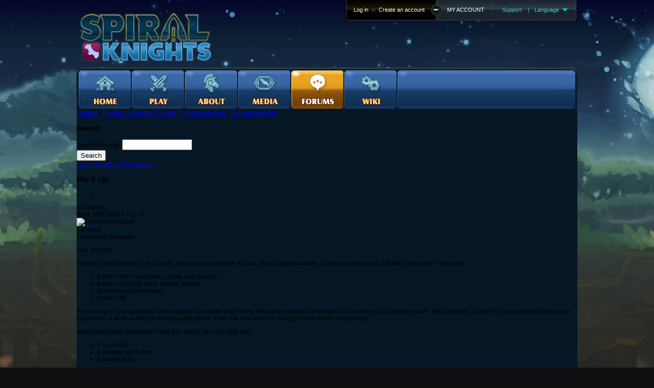

--- FILE ---
content_type: text/html; charset=utf-8
request_url: https://forums.spiralknights.com/en/node/104044
body_size: 9704
content:
<!DOCTYPE html PUBLIC "-//W3C//DTD XHTML 1.0 Strict//EN" "http://www.w3.org/TR/xhtml1/DTD/xhtml1-strict.dtd">
<html xmlns="http://www.w3.org/1999/xhtml" lang="en" xml:lang="en">

<head>
<meta http-equiv="Content-Type" content="text/html; charset=utf-8" />
  <title>Spiral Knights - Mix It Up!</title>
  <meta http-equiv="Content-Type" content="text/html; charset=utf-8" />
<link rel="shortcut icon" href="/sites/all/themes/zen/pxmainsite/images/favicon.ico" type="image/x-icon" />
  <link type="text/css" rel="stylesheet" media="all" href="/modules/node/node.css?i" />
<link type="text/css" rel="stylesheet" media="all" href="/modules/system/defaults.css?i" />
<link type="text/css" rel="stylesheet" media="all" href="/modules/system/system.css?i" />
<link type="text/css" rel="stylesheet" media="all" href="/modules/system/system-menus.css?i" />
<link type="text/css" rel="stylesheet" media="all" href="/modules/user/user.css?i" />
<link type="text/css" rel="stylesheet" media="all" href="/modules/forum/forum.css?i" />
<link type="text/css" rel="stylesheet" media="all" href="/sites/all/modules/advanced_forum/styles/blue_lagoon/advanced_forum-structure.css?i" />
<link type="text/css" rel="stylesheet" media="all" href="/sites/all/modules/advanced_forum/styles/blue_lagoon/advanced_forum.css?i" />
<link type="text/css" rel="stylesheet" media="all" href="/sites/all/modules/author_pane/author_pane.css?i" />
<link type="text/css" rel="stylesheet" media="all" href="/modules/comment/comment.css?i" />
<link type="text/css" rel="stylesheet" media="all" href="/sites/all/themes/zen/pxmainsite/html-elements.css?i" />
<link type="text/css" rel="stylesheet" media="all" href="/sites/all/themes/zen/zen/tabs.css?i" />
<link type="text/css" rel="stylesheet" media="all" href="/sites/all/themes/zen/zen/messages.css?i" />
<link type="text/css" rel="stylesheet" media="all" href="/sites/all/themes/zen/zen/block-editing.css?i" />
<link type="text/css" rel="stylesheet" media="all" href="/sites/all/themes/zen/zen/wireframes.css?i" />
<link type="text/css" rel="stylesheet" media="all" href="/sites/all/themes/zen/pxmainsite/zen.css?i" />
<link type="text/css" rel="stylesheet" media="all" href="/sites/all/themes/zen/pxmainsite/layout.css?i" />
<link type="text/css" rel="stylesheet" media="all" href="/sites/all/themes/zen/pxmainsite/pxmainsite.css?i" />
<link type="text/css" rel="stylesheet" media="print" href="/sites/all/themes/zen/pxmainsite/print.css?i" />
<!--[if IE]>
<link type="text/css" rel="stylesheet" media="all" href="/sites/all/themes/zen/zen/ie.css?i" />
<![endif]-->
  <!--[if IE]>
          <link rel="stylesheet" href="//ie.css" type="text/css">
      <![endif]-->
    <script type="text/javascript">
    // assume the main site is at www.* where this page is at something like forum.*
    var mainsiteHost = location.hostname.replace(/[^\.]+/, "www");
    document.write("<sc" + "ript type='text/javascript' src='" +
      location.protocol + "//" + mainsiteHost + "/js/all.js'></sc" + "ript>");
  </script>
    <!-- have to split these two up to let the browser load up the script we just wrote to the
         document -->
  <script type="text/javascript">
    $(document).ready(function () { px.template.init("page"); });
    px.template.writeInclude("head.incl", {}, mainsiteHost);
  </script>
</head>

<body class="not-front not-logged-in node-type-forum no-sidebars page-node-104044 section-node">
  <noscript><h3 style="color: white;">Javascript is required to view this site</h3></noscript>
  <script type="text/javascript">
    px.template.writeInclude("body.incl", {page: "forum"}, mainsiteHost);
  </script>
  <div id="page" style="display: none;"><div id="page-inner">

    <div id="drupalheader"><div id="drupalheader-inner" class="clear-block">
      <div id="breadcrumb">
                  <div class="breadcrumb"><a href="/en/forum">Forums</a> › <a href="/en/forum/15">English Language Forums</a> › <a href="/en/forum/9">Announcements</a> › <a href="/en/forum/8">Announcements</a></div>              </div>

      
              <div id="drupalheader-bar"><div id="drupalheader-bar-inner" class="region region-header-bar">
                      <h3 id="search-title">Search</h3>
            <div id="search-box">
              <form action="/en/node/104044"  accept-charset="UTF-8" method="post" id="search-theme-form">
<div><div id="search" class="container-inline">
  <div class="form-item" id="edit-search-theme-form-1-wrapper">
 <label for="edit-search-theme-form-1">Search this site: </label>
 <input type="text" maxlength="128" name="search_theme_form" id="edit-search-theme-form-1" size="15" value="" title="Enter the terms you wish to search for." class="form-text" />
</div>
<input type="submit" name="op" id="edit-submit" value="Search"  class="form-submit" />
<input type="hidden" name="form_build_id" id="form-ae00993cc916d59a61994b4fb095f46b" value="form-ae00993cc916d59a61994b4fb095f46b"  />
<input type="hidden" name="form_id" id="edit-search-theme-form" value="search_theme_form"  />
</div>

</div></form>
            </div> <!-- /#search-box -->
                                <script type="text/javascript">
                if (!window.wrote_login_link) {
                    var url = px.template.getLoginLogoutUrl();
                    document.write("<a href='" + url + "'>Log in to post on the forums</a>");
                    window.wrote_login_link = true;
                }
            </script>
          
          
        </div></div> <!-- /#header-bar-inner, /#header-bar -->

      
      
    </div></div> <!-- /#header-inner, /#header -->

    <div id="main"><div id="main-inner" class="clear-block with-navbar">

      
       <!-- /#topbanner -->

      <div id="drupalcontent"><div id="drupalcontent-inner">

        
                  <div id="drupalcontent-header">
                          <h3 class="title">Mix It Up!</h3>
                                                          </div> <!-- /#content-header -->
        
        <div id="drupalcontent-area">
          

  <div class="forum-topic-header clear-block">
  <a id="top"></a>

  <ul class="forum-links"><li class="comment_forbidden first last"></li>
</ul>
  <div class="reply-count">
    No replies
    
      </div>
</div>

    <div id="node-104044" class="top-post forum-post node node-type-forum clear-block admin-post">


  <div class="post-info clear-block admin-post">
    <div class="posted-on">
      Wed, 08/27/2014 - 12:10
          </div>

      </div>

  <div class="forum-post-wrapper">

    <div class="forum-post-panel-sub">
      
<div class="author-pane">
 <div class="author-pane-inner">
    <div class="author-pane-name-status author-pane-section">
      
              <div class="picture">
  <img src="https://forums.spiralknights.com/sites/default/files/avatar_selection/sk_admin5.png" alt="Eurydice&#039;s picture" title="Eurydice&#039;s picture"  /></div>
      
      <div class="author-pane-line author-name"> Eurydice </div>
              <div class="author-pane-line author-title"> Community Manager </div>
            
      
          </div>

    <div class="author-pane-stats author-pane-section">
      
      
          </div>

    <div class="author-pane-admin author-pane-section">
      
      
          </div>

    <div class="author-pane-contact author-pane-section">
      
      
      
      
          </div>
  </div>
</div>
    </div>

    <div class="forum-post-panel-main clear-block admin-post">
      
      <div class="content">
        <p>Hail, knights!</p>
<p>Cradle's most famous chef, Biscotti, has struck a deal with Kozma, Spiral Quartermaster, to issue a new round of Battle Chef items! These are:</p>
<ul>
<li>Battle Chef Coats (pink, yellow, and purple)</li>
<li>Battle Chef Hats (pink, yellow, purple)</li>
<li>Overcharged Mixmaster </li>
<li>Power Mitt</li>
</ul>
<p>As you might have guessed, Overcharged Mixmaster and Power Mitt were originally developed for missions of a culinary nature. Rest assured, Spiral HQ has confirmed them to be suitable for a wide variety of military applications. They are best used as handgun and shield, respectively.</p>
<p>Along with these Confection Prize Box items, you may also find:</p>
<ul>
<li>3-5 confetti</li>
<li>2 random sprite food</li>
<li>Sprinkle Aura</li>
</ul>
<p>These will be available to interested knights through September 9, 2014! Get the full details right <a href="http://wiki.spiralknights.com/Confection_Prize_Box_Promotion_August_2014">here</a>.</p>
      </div>

          </div>
  </div>

  <div class="forum-post-footer clear-block admin-post">
      </div>
</div>        </div>

        
        
        
        
      </div></div> <!-- /#content-inner, /#content -->

      <div id="sidebar-wrapper"><div id="sidebar-wrapper-inner">

        
        
        
        
      </div></div> <!-- /#sidebar-wrapper-inner, /#sidebar-wrapper -->


    </div></div> <!-- /#main-inner, /#main -->

    <div id="drupalfooter"><div id="drupalfooter-inner" class="region region-footer">

      <div id="drupalfooter-message">      </div>

      <div id="block-system-0" class="block ">
  <div class="block-inner-0"><div class="block-inner-1">
    <div class="block-inner-2"><div class="block-inner-3">
  <div class="block-inner">

    
    <div class="block-content">
      <div class="block-content-inner">
        <a href="http://drupal.org"><img src="/misc/powered-blue-80x15.png" alt="Powered by Drupal, an open source content management system" title="Powered by Drupal, an open source content management system" width="80" height="15" /></a>      </div>
    </div>


  </div>

    </div></div>
  </div></div>

</div> <!-- /block -->
    </div></div> <!-- /#footer-inner, /#footer -->

  </div></div> <!-- /#page-inner, /#page -->

  
  
</body>
</html>


--- FILE ---
content_type: text/css
request_url: https://www.spiralknights.com/v/20250918140342/css/mainsite.css
body_size: 1998
content:
html { min-width: 980px; }

body { font-weight: normal; font-size: 12px; font-family: Arial, Verdana, sans-serif; margin: 0;
    background: url("../images/spiralknights_bg.jpg") #0F0F11 no-repeat 50% 0; }

div.clear { clear: both; height: 0 !important; margin: 0 !important; padding: 0 !important;
    float: none !important; }

img { border: 0; }

#logoLink { position: absolute; top: 25px; left: 5px; width: 259px; height: 96px; outline: none;
    text-decoration: none; display: block; background: url("../images/transparent_filler.png"); }

#wrapper { margin: 0 auto; width: 980px; position: relative; }

#account-area, #language-area { height: 40px; position: absolute; top: 0; right: 0; font-size: 8pt;
    color: #43CDCA; background: url("../images/top_box_rt.png") no-repeat right 0; }
#language-area { background: url("../images/top_box_lang_only.png") no-repeat; width: 99px;
    height: 44px; text-align: center; padding-top: 13px; }
#account-area a, #language-area a { text-decoration: none; color: #43CDCA; }
#account-area a:hover, #language-area a:hover { text-decoration: underline; color: #43CDCA; }
#account-area .leftcap { float: right; }
#username { background: url("../images/top_box_md.png") repeat-x; margin-right: 20px;
    padding-left: 5px; padding-right: 5px; }
#username { color: #535353; }
#username .name { color: #708AA7; cursor: default; }
#username a, #username .name { margin: 0 5px; }
#my-account, #support-language, #username { height: 27px; float: right; padding-top: 13px; }
#my-account { text-align: center; width: 101px; }
#my-account a, #username a { color: white; cursor: pointer; }
#my-account a:hover, #username a:hover { color: white; cursor: pointer; }
#support-language { width: 168px; text-align: center; }
#support-language span { padding: 0 2px; }
#support-language .spacer { padding: 0 10px; }
#language { cursor: pointer;
    background: url("../images/language_arrow.png") no-repeat right center; }
#language { padding-right: 17px !important; padding-top: 10px; padding-bottom: 10px;
    display: inline; }
#language .panel { display: none; z-index: 100; position: absolute; width: 95px; right: 2px;
    background-image: url("../images/transparent_filler.png"); padding-top: 33px; top: 0; }
#language .panel .content { background: url("../images/dropdown_language_mid.png") repeat-y;
    padding-top: 1px; }
#language .panel .content a { color: #AFCDCB; text-align: center; }
#language .panel .content a:hover { color: white; text-decoration: none !important; }
#language .panel .footer { background: url("../images/dropdown_language_bot.png") no-repeat;
    width: 118px; height: 12px; position: relative; top: -5px; }
#language .panel a { display: block; margin: 5px; }
#language:hover .panel, #language .panel:hover { display: block; }

#noscript { position: absolute; right: 0; top: 40px; width: 356px; height: 42px;
    background: url("../images/error.jpg") no-repeat; }
#noscript .noscript-content { color: #D8A446; padding: 12px 12px 12px 45px; font-size: 10pt; }

#header { padding-top: 83px; }
#header .logos { height: 50px; }
#header .logo { float: right; margin: 10px; }
#content-header img { float: right; margin: 1px 2px 0 0; }
#menu { width: 627px; height: 77px; position: relative; list-style: none; margin: 0; padding: 0;
    left: 2px; top: 5px; float: left; }
#menu li { display: inline; }
#menu li a { width: 102px; height: 77px; float: left; margin-left: 2px; text-decoration: none; }
#menu li a:focus { outline: none; }
#menu li.menu-home a { background-position: 0 0; }
#menu li.menu-home a:hover { background-position: 0 -77px; }
#menu li.menu-home a.active { background-position: 0 -154px !important; }
#menu li.menu-play a { background-position: -103px 0; }
#menu li.menu-play a:hover { background-position: -103px -77px; }
#menu li.menu-play a.active { background-position: -103px -154px !important; }
#menu li.menu-about a { background-position: -206px 0; }
#menu li.menu-about a:hover { background-position: -206px -77px; }
#menu li.menu-about a.active { background-position: -206px -154px !important; }
#menu li.menu-media a { background-position: -309px 0; }
#menu li.menu-media a:hover { background-position: -309px -77px; }
#menu li.menu-media a.active { background-position: -309px -154px !important; }
#menu li.menu-forums a { background-position: -412px 0; }
#menu li.menu-forums a:hover { background-position: -412px -77px; }
#menu li.menu-forums a.active { background-position: -412px -154px !important; }
#menu li.menu-wiki a { background-position: -515px 0; }
#menu li.menu-wiki a:hover { background-position: -515px -77px; }
#menu li.menu-wiki a.active { background-position: -515px -154px !important; }
#override-header { float: left; width: 581px; height: 31px; padding: 23px; text-align: center;
    font-weight: bold; font-style: italic; font-size: 20pt; color: white; position: relative;
    background: url("../images/menu_left.jpg") no-repeat 3px 1px; }
#override-header img { position: absolute; left: 20px; top: 12px; }

#footer { background: url("../images/spiralknights_core.jpg") no-repeat 0 13px; height: 139px; }
#footer .colorhr { height: 0; margin: 0; padding: 0; border-bottom: 1px solid #331D03; }
#bottom-nav { height: 22px; margin-bottom: 3px; }
#bottom-nav img { padding-left: 5px; float: left; }
#bottom-nav div { float: left; padding-top: 4px; }
#bottom-nav a { text-decoration: none; font-size: 10pt; color: #E1AF3A; }
#bottom-nav a:hover, #bottom-nav a div:hover { text-decoration: underline; color: #E1AF3A; }
#bottom-nav ul { list-style: none; padding: 0; margin: 0; }
#bottom-nav li { text-align: left; float: left; padding-right: 29px; }
#bottom-nav li.bottom-media div { padding-left: 3px; }
#terms { float: right !important; font-size: 10pt; font-weight: bold; color: #E1AF3A;
    padding-right: 22px; }
#terms a { text-decoration: none; color: #E1AF3A; padding: 3px; }
#terms a:hover { text-decoration: underline; color: #E1AF3A; }
#small-links { color: #8E4B01; font-size: 9pt; margin-top: 4px; height: 115px; }
#small-links .logo { float: right; margin: 5px 15px 0 0; }
#small-links a { color: #8E4B01; text-decoration: none; display: block; height: 17px; }
#small-links a:hover { text-decoration: underline; color: #8E4B01 }
#small-links div { float: left; } 
#small-links .col-1 { padding-left: 28px; width: 252px; }
#small-links .col-2 { width: 200px; }
#footer .copyright { text-align: center; font-size: 8pt; color: #B7B9B9; width: 100%; 
    margin: 5px 0; }

#content { background: repeat-y; width: 100%; min-height: 897px; }
#content .header { font-weight: bold; font-size: 16pt; height: 32px; padding: 7px 20px 0 20px;
    margin: 15px 3px 0 3px; }
#content .right-column { width: 353px; float: right; }
#content .right-column .section { width: 353px; position: relative; }
#content .right-column .green-header { background: url("../images/header_sm_green.png") no-repeat;
    color: #FBEBB3; }
#content .right-column .gold-header { background: url("../images/header_sm_gold.png") no-repeat;
    color: #F5F5F5; }
#content .left-column { width: 627px; float: left; }
#content .left-column .gold-header { background: url("../images/header_big_gold.png") no-repeat;
    color: #F5F5F5; }
#content .left-column .purple-header { background: url("../images/header_big_purple.png") no-repeat;
    color: #F5F5D9; }
#content .left-column .blue-header { background: url("../images/header_big_blue.png") no-repeat;
    color: #A4F7ED; }
#breadcrumbs { padding-top: 16px; margin-left: 6px; }
#breadcrumbs .crumbstext { padding-top: 3px; width: 616px; height: 19px;
    background: url("../images/ribbon_breadcrumbs.jpg") no-repeat; }
#breadcrumbs .lead { color: #E69B1E; padding-left: 20px; padding-right: 4px; }
#breadcrumbs a { color: #E69B1E; text-decoration: none; }
#breadcrumbs .lead a:hover { color: #E69B1E; text-decoration: underline; }
#breadcrumbs .path { color: white; }
#breadcrumbs .path a { color: white; text-decoration: none; }
#breadcrumbs .path a:hover { color: white; text-decoration: underline; }

#newsletter { font-size: 10pt; color: #5999A6; }
#newsletter .title { font-weight: bold; font-size: 16pt; height: 32px; padding: 7px 20px 0 20px;
    margin: 15px 3px 0 3px; color: white; text-align: center; }
#newsletter .padding-wrap { padding: 20px; }
#newsletter img { float: left; margin: 0 15px 26px 0; }
#newsletter form { color: #FFC134; }
#newsletter fieldset { border: none; text-align: center; padding: 0 5px 20px 5px; }
#newsletter fieldset div, #newsletter fieldset input { margin-right: 5px; }
#newsletter fieldset #mce-EMAIL { width: 120px; }
#newsletter fieldset .label { display: inline; }


--- FILE ---
content_type: application/x-javascript;charset=UTF-8
request_url: https://www.spiralknights.com/head.incl?secure=true&currentPage=https%3A%2F%2Fforums.spiralknights.com%2Fen%2Fnode%2F104044
body_size: 133
content:
document.write("<link href=\"https://www.spiralknights.com/v/20250918140342/css/mainsite.css\" type=\"text/css\" rel=\"stylesheet\"/><style type=\"text/css\">#menu li a { background-image: url(\"https://www.spiralknights.com/v/20250918140342/images/menu_sheet.en.jpg\"); } </style><link href=\"https://www.spiralknights.com/v/20250918140342/css/mainsite.en.css\" type=\"text/css\" rel=\"stylesheet\"/><link rel=\"shortcut icon\" href=\"https://www.spiralknights.com/v/20250918140342/favicon.ico\"/>");

--- FILE ---
content_type: application/x-javascript;charset=UTF-8
request_url: https://www.spiralknights.com/body.incl?secure=true&page=forum&currentPage=https%3A%2F%2Fforums.spiralknights.com%2Fen%2Fnode%2F104044
body_size: 1129
content:
document.write("<div id=\"wrapper\"><a id=\"logoLink\" href=\"https://www.spiralknights.com/\">&nbsp;</a><div id=\"account-area\"><div id=\"support-language\"><a href=\"http://wiki.spiralknights.com/Support_Portal\"><span>Support</span></a><span class=\"spacer\">|</span><div id=\"language\">Language<div class=\"panel\"><div class=\"content\"><a href=\"?locale=en\">English</a><a href=\"?locale=es\">Español</a><a href=\"?locale=de\">Deutsch</a><a href=\"?locale=fr\">Français</a></div><div class=\"footer\" ></div></div></div></div><div id=\"my-account\"><a href=\"https://www.spiralknights.com/register/index.wm\">MY ACCOUNT</a></div><div id=\"username\"><a href=\"https://www.spiralknights.com/register/login.wm?from=https%3A%2F%2Fforums.spiralknights.com%2Fen%2Fnode%2F104044\">Log in</a>or<a href=\"https://www.spiralknights.com/register/register.wm\">Create an account</a></div><img class=\"leftcap\" src=\"https://www.spiralknights.com/v/20250918140342/images/top_box_lt.png\"/></div><noscript><div id=\"noscript\"><div class=\"noscript-content\">Javascript must be enabled to use this site</div></div></noscript><div id=\"header\"><div class=\"logos\"><div class=\"logo\"><img height=\"31\" width=\"76\" src=\"https://www.spiralknights.com/v/20250918140342/images/transparent_filler.png\"/></div></div><div id=\"content-header\"><ul id=\"menu\"><li class=\"menu-home\"><a href=\"https://www.spiralknights.com/\">&nbsp;</a></li><li class=\"menu-play\"><a href=\"https://www.spiralknights.com/download.xhtml\">&nbsp;</a></li><li class=\"menu-about\"><a href=\"https://www.spiralknights.com/about.xhtml\">&nbsp;</a></li><li class=\"menu-media\"><a href=\"https://www.spiralknights.com/media.xhtml\">&nbsp;</a></li><li class=\"menu-forums\"><a class=\"active\" href=\"http://forums.spiralknights.com/en/forum/15\">&nbsp;</a></li><li class=\"menu-wiki\"><a href=\"http://wiki.spiralknights.com/\">&nbsp;</a></li></ul><img src=\"https://www.spiralknights.com/v/20250918140342/images/menu_right.jpg\"/><div class=\"clear\" ></div></div></div><div style=\"background-image: url('https://www.spiralknights.com/v/20250918140342/images/middle.jpg');\" id=\"content\"><div id=\"ext-content\" ></div><div class=\"clear\" ></div></div><div id=\"footer\">\
            <img class=\"bottom-cap\" src=\"https://www.spiralknights.com/v/20250918140342/images/bottom.jpg\"/>\
            <div id=\"bottom-nav\"><div id=\"terms\"><a href=\"https://www.spiralknights.com/tos.xhtml\">Terms</a> |\
                    <a href=\"https://www.spiralknights.com/privacy.xhtml\">Privacy</a></div><ul><li class=\"bottom-home\"><a href=\"https://www.spiralknights.com/\"><img src=\"https://www.spiralknights.com/v/20250918140342/images/icon/home_sm.png\"/><div>SPIRAL KNIGHTS</div></a></li><li class=\"bottom-play\"><a href=\"https://www.spiralknights.com/download.xhtml\"><img src=\"https://www.spiralknights.com/v/20250918140342/images/icon/play_sm.png\"/><div>PLAY</div></a></li><li class=\"bottom-about\"><a href=\"https://www.spiralknights.com/about.xhtml\"><img src=\"https://www.spiralknights.com/v/20250918140342/images/icon/about_sm.png\"/><div>ABOUT</div></a></li><li class=\"bottom-media\"><a href=\"https://www.spiralknights.com/media.xhtml\"><img src=\"https://www.spiralknights.com/v/20250918140342/images/icon/media_sm.png\"/><div>MEDIA</div></a></li><li class=\"bottom-forums\"><a href=\"http://forums.spiralknights.com/en/forum/15\"><img src=\"https://www.spiralknights.com/v/20250918140342/images/icon/forums_sm.png\"/><div>FORUMS</div></a></li><li class=\"bottom-wiki\"><a href=\"http://wiki.spiralknights.com/\"><img src=\"https://www.spiralknights.com/v/20250918140342/images/icon/wiki_sm.png\"/><div>WIKI</div></a></li></ul></div><div class=\"colorhr\" ></div><div id=\"small-links\"><a class=\"logo\" href=\"http://www.greyhavens.co\"><img src=\"https://www.spiralknights.com/v/20250918140342/images/logo_havens.png\"/></a><div class=\"col-1\"><a href=\"https://www.spiralknights.com/register/index.wm\">My Account</a><a href=\"http://wiki.spiralknights.com/Support_Portal\">Frequently Asked Questions</a><a href=\"http://wiki.spiralknights.com/Official:Introduction\">New Players Guide</a></div><div class=\"col-2\"><a href=\"https://www.spiralknights.com/media.xhtml\">Screenshots</a><a href=\"https://www.spiralknights.com/media.xhtml\">Videos</a><a href=\"http://forums.spiralknights.com/en/forum/15\">Community Forums</a></div><div class=\"col-3\"><a href=\"https://www.spiralknights.com/register/forgot.wm\">Can't log in?</a><a href=\"https://www.spiralknights.com/register/register.wm\">Create an Account</a><a href=\"http://wiki.spiralknights.com/Account_security#I_Was_Hacked.21__What_Do_I_Do.3F\">Help! I got hacked!</a></div></div><div class=\"clear\" ></div><div class=\"colorhr\" ></div><div class=\"copyright\">Copyright © Grey Havens, LLC. All rights reserved.</div></div></div>");